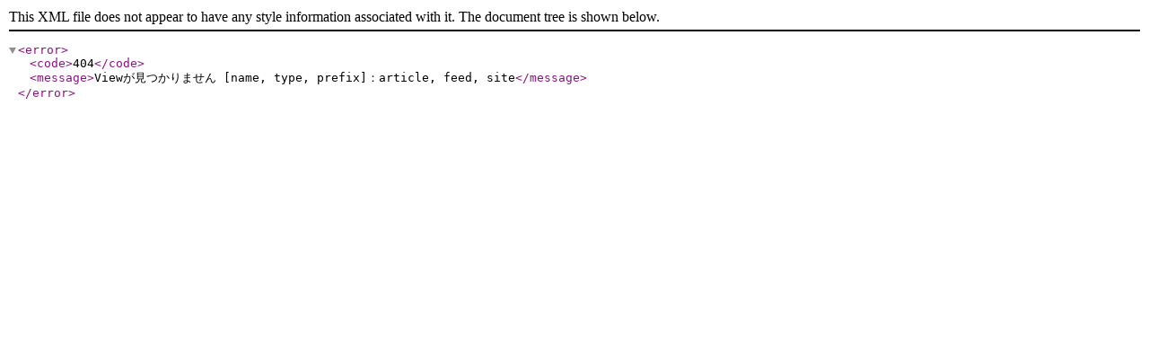

--- FILE ---
content_type: application/xml; charset=utf-8
request_url: http://xn--8pru37cduz.jp/?format=feed&type=rss
body_size: 169
content:
<?xml version="1.0" encoding="UTF-8"?>
<error>
	<code>404</code>
	<message>Viewが見つかりません [name, type, prefix]：article, feed, site</message>
</error>
